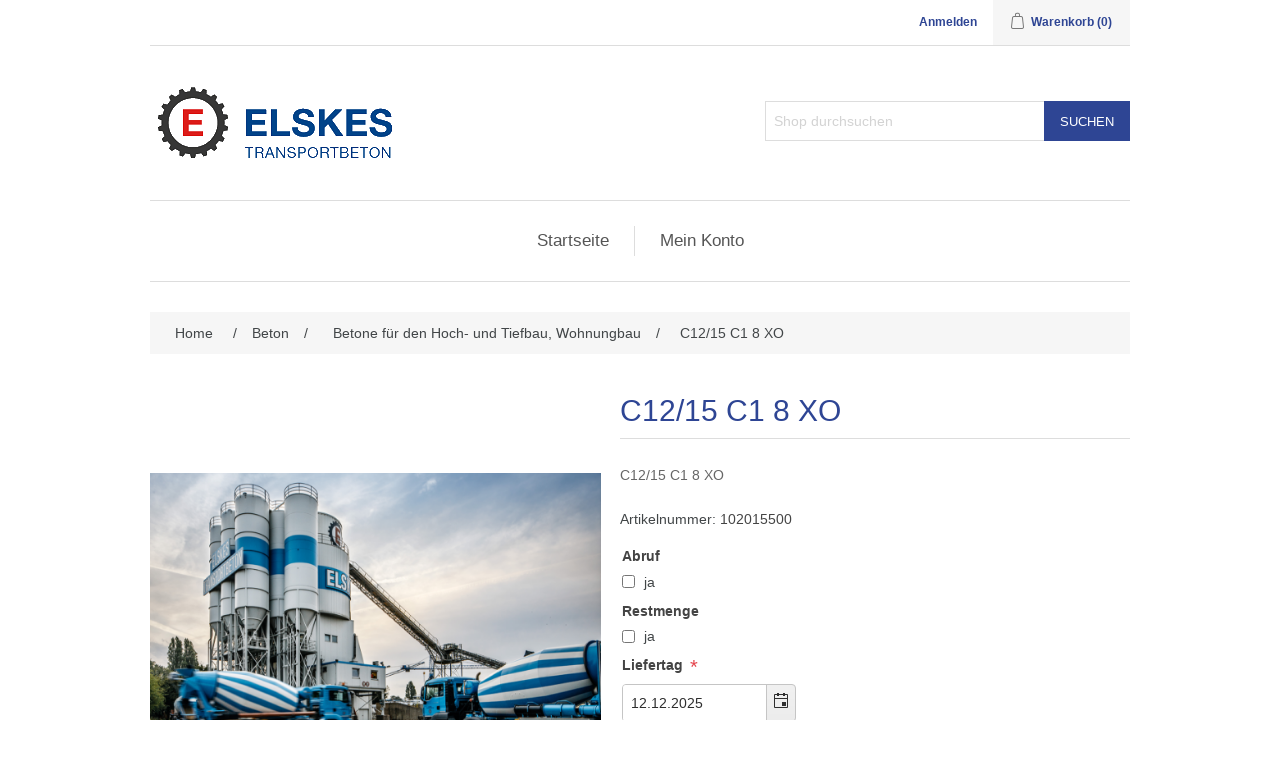

--- FILE ---
content_type: text/html; charset=utf-8
request_url: https://shop.elskes.de/c1215-c1-8-xo-13
body_size: 7542
content:
<!DOCTYPE html><html lang=de dir=ltr class=html-product-details-page><head><title>Transportbeton - Elskes ShopC12/15 C1 8 XO</title><meta charset=UTF-8><meta name=description content="C12/15 C1 8 XO"><meta name=keywords content="Elskes,Transportbeton,Betonfertigteile,Produktentwicklung und betontechnologische Services"><meta name=generator content=nopCommerce><meta name=viewport content="width=device-width, initial-scale=1"><link rel=stylesheet href="/css/Product.Head.styles.css?v=iN_iWGk43tSn9AYxl2vLEu2ZQQg"><link rel="shortcut icon" href=/icons/icons_0/favicon-2.ico><body><input name=__RequestVerificationToken type=hidden value=CfDJ8M33lIQAGWxFlHk__SyYkLnTsHOwqmqsJAz0wiF3OU__53F2VDpnNqJ981koK2M__VvCm-rupc9Hx4LOTq4A2I2Cp0bUZPn_xbEBXEmF5wz7Nk6qz-a6RIldg5IGg9lhmCJMVuKspzclnXuN8aS_nDI><div class=ajax-loading-block-window style=display:none></div><div id=dialog-notifications-success title=Benachrichtigung style=display:none></div><div id=dialog-notifications-error title=Fehler style=display:none></div><div id=dialog-notifications-warning title=Warnung style=display:none></div><div id=bar-notification class=bar-notification-container data-close=Schließen></div><!--[if lte IE 8]><div style=clear:both;height:59px;text-align:center;position:relative><a href=http://www.microsoft.com/windows/internet-explorer/default.aspx target=_blank> <img src=/Themes/DefaultClean/Content/images/ie_warning.jpg height=42 width=820 alt="You are using an outdated browser. For a faster, safer browsing experience, upgrade for free today."> </a></div><![endif]--><div class=master-wrapper-page><div class=header><div class=header-upper><div class=header-selectors-wrapper></div><div class=header-links-wrapper><div class=header-links><ul><li><a href=/login class=ico-login>Anmelden</a><li id=topcartlink><a href=/cart class=ico-cart> <span class=cart-label>Warenkorb</span> <span class=cart-qty>(0)</span> </a></ul></div><div id=flyout-cart class=flyout-cart><div class=mini-shopping-cart><div class=count>Sie haben keine Artikel im Warenkorb.</div></div></div></div></div><div class=header-lower><div class=header-logo><a href="/"> <img alt="Elskes Shop" src=https://shop.elskes.de/images/thumbs/0010120.png> </a></div><div class="search-box store-search-box"><form method=get id=small-search-box-form action=/search><input type=text class=search-box-text id=small-searchterms autocomplete=off name=q placeholder="Shop durchsuchen" aria-label="Shop durchsuchen"> <button type=submit class="button-1 search-box-button">Suchen</button></form></div></div></div><div class=header-menu><ul class="top-menu notmobile"><li><a href="/">Startseite</a><li><a href=/customer/info>Mein Konto</a></ul><div class=menu-toggle>Menu</div><ul class="top-menu mobile"><li><a href="/">Startseite</a><li><a href=/customer/info>Mein Konto</a></ul></div><div class=master-wrapper-content><div class=master-column-wrapper><div class=breadcrumb><ul itemscope itemtype=http://schema.org/BreadcrumbList><li><span> <a href="/"> <span>Home</span> </a> </span> <span class=delimiter>/</span><li itemprop=itemListElement itemscope itemtype=http://schema.org/ListItem><a href=/beton-2 itemprop=item> <span itemprop=name>Beton</span> </a> <span class=delimiter>/</span><meta itemprop=position content=1><li itemprop=itemListElement itemscope itemtype=http://schema.org/ListItem><a href=/betone-fur-den-hoch-und-tiefbau-wohnungbau itemprop=item> <span itemprop=name>Betone f&#xFC;r den Hoch- und Tiefbau, Wohnungbau</span> </a> <span class=delimiter>/</span><meta itemprop=position content=2><li itemprop=itemListElement itemscope itemtype=http://schema.org/ListItem><strong class=current-item itemprop=name>C12/15 C1 8 XO</strong> <span itemprop=item itemscope itemtype=http://schema.org/Thing id=/c1215-c1-8-xo-13> </span><meta itemprop=position content=3></ul></div><div class=center-1><div class="page product-details-page"><div class=page-body><form method=post id=product-details-form action=/c1215-c1-8-xo-13><div itemscope itemtype=http://schema.org/Product data-productid=7950><div class=product-essential><div class=gallery><div class=picture><img alt="Bild von C12/15 C1 8 XO" src=https://shop.elskes.de/images/thumbs/0011059_template-beton_550.png title="Bild von C12/15 C1 8 XO" id=main-product-img-7950></div></div><div class=overview><div class=product-name><h1 itemprop=name>C12/15 C1 8 XO</h1></div><div class=short-description>C12/15 C1 8 XO</div><div class=additional-details><div class=sku><span class=label>Artikelnummer:</span> <span class=value itemprop=sku id=sku-7950>102015500</span> &nbsp;&nbsp;</div><a class=reset-dialog href=#attribute-reset-dialog></a><div id=attribute-reset-dialog class=mfp-hide style=position:absolute;background:#fff;width:40%;margin-top:25%;left:30%><div><div class="ui-dialog-titlebar dischargingtype-warning-dialog-titlebar ui-widget-header ui-helper-clearfix ui-draggable-handle" style=border:0><span class=ui-dialog-title>Warnung</span></div><div class="page-body ui-dialog-content dischargingtype-warning-dialog-content ui-widget-content"></div><div class=overview style=margin:0><div class=ui-dialog-buttonset style=float:right;padding:10px><button type=button class="ui-button ui-corner-all ui-widget" onclick=$.magnificPopup.close()>OK</button></div></div></div></div></div><div class=attributes><dl><dt id=product_attribute_label_33911><label class=text-prompt> Abruf </label><dd id=product_attribute_input_33911><ul class=option-list><li><input id=product_attribute_33911_57543 type=checkbox name=product_attribute_33911 value=57543> <label for=product_attribute_33911_57543>ja</label></ul><dt id=product_attribute_label_30184><label class=text-prompt> Restmenge </label><dd id=product_attribute_input_30184><ul class=option-list><li><input id=product_attribute_30184_94902 type=checkbox name=product_attribute_30184 value=94902> <label for=product_attribute_30184_94902>ja</label></ul><dt id=product_attribute_label_30185><label class=text-prompt> Liefertag </label> <span class=required>*</span><dd id=product_attribute_input_30185><input id=product_attribute_30185 name=product_attribute_30185 value=12.12.2025><dt id=product_attribute_label_30186><label class=text-prompt> Lieferzeit </label> <span class=required>*</span><dd id=product_attribute_input_30186><input id=product_attribute_30186 name=product_attribute_30186 value=00:00><dt id=product_attribute_label_43487><label class=text-prompt> Bauteil </label> <span class=required>*</span><dd id=product_attribute_input_43487><select style=width:175px name=product_attribute_43487 id=product_attribute_43487 class=product_80><option value=""><option value=60924 dsa-int=0>keins<option value=63502 dsa-int=1>Fundament<option value=66080 dsa-int=2>Decke<option value=68658 dsa-int=3>Bodenplatte<option value=71236 dsa-int=4>Wand<option value=73814 dsa-int=5>S&#xE4;ule<option value=76392 dsa-int=6>Treppe<option value=78970 dsa-int=7>Ringbalken<option value=81548 dsa-int=8>Sauberkeitsschicht</select><dt id=product_attribute_label_30188><label class=text-prompt> Abladeart </label> <span class=required>*</span><dd id=product_attribute_input_30188><input type=hidden name=dischargingtype-warning id=dischargingtype-warning><div id=dischargingtype-warning-dialog><p>Möchten Sie eine Pumpe mieten?</div><div id=pumporder-warning-dialog><p>Bitte überprüfen Sie die Abladeart und die Entleergeschwindigkeit</div><ul class=option-list><li><input id=product_attribute_30188_52884 type=radio name=product_attribute_30188 value=52884> <label for=product_attribute_30188_52884>Autokran</label><li><input id=product_attribute_30188_52885 type=radio name=product_attribute_30188 value=52885> <label for=product_attribute_30188_52885>Kran</label><li><input id=product_attribute_30188_52886 type=radio name=product_attribute_30188 value=52886> <label for=product_attribute_30188_52886>Pumpe</label><li><input id=product_attribute_30188_52887 type=radio name=product_attribute_30188 value=52887> <label for=product_attribute_30188_52887>Rohr</label><li><input id=product_attribute_30188_52888 type=radio name=product_attribute_30188 value=52888> <label for=product_attribute_30188_52888>Rutsche ausdrehen</label><li><input id=product_attribute_30188_52889 type=radio name=product_attribute_30188 value=52889> <label for=product_attribute_30188_52889>Saniermobil</label><li><input id=product_attribute_30188_52890 type=radio name=product_attribute_30188 value=52890> <label for=product_attribute_30188_52890>Schubkarre</label></ul><dt id=product_attribute_label_30187><label class=text-prompt> Entleergeschw. [m&#xB3;/Std.] </label> <span class=required>*</span><dd id=product_attribute_input_30187><input id=product_attribute_30187 type=number name=product_attribute_30187><dt id=product_attribute_label_43488><label class=text-prompt> Auftragbemerkung </label><dd id=product_attribute_input_43488><input name=product_attribute_43488 type=text style=width:90% class=textbox id=product_attribute_43488><dt id=product_attribute_label_43489><label class=text-prompt> Ihre Bestellnummer </label><dd id=product_attribute_input_43489><input name=product_attribute_43489 type=text style=width:90% class=textbox id=product_attribute_43489><dt id=product_attribute_label_43490><label class=text-prompt> Baustellenbesonderheit </label><dd id=product_attribute_input_43490><input name=product_attribute_43490 type=text style=width:90% class=textbox id=product_attribute_43490></dl></div><div class=attributes><label style=font-weight:bold>Pumpe mieten</label> <input type=checkbox id=dsa_ispreorderpumpchecked name=dsa_ispreorderpumpchecked value=true onclick=selectPumpOrder()></div><div class=attributes><div id=pumplistcontainer style=display:none><select name=dsa_preorderpump id=dsa_preorderpump></select></div></div><input type=hidden name=dsa_parent_order_item_id value=0> <input type=hidden id=dsa_pump_forbidden_pump_exist name=dsa_pump_forbidden_pump_exist value=0> <input type=hidden id=dsa_attr_error_message><div class=overview-buttons><div class=compare-products><button type=button class="button-2 add-to-compare-list-button" onclick="return AjaxCart.addproducttocomparelist(&#34;/compareproducts/add/7950&#34;),!1">Vergleichen</button></div></div></div></div><div class=product-collateral><div class=product-specs-box><div class=title><strong>Produktspezifikation</strong></div><div class=table-wrapper><table class=data-table><thead><tr class=hidden-row><th width=25%><span>Attributbezeichnung</span><th><span>Attributwert</span><tbody><tr class=odd><td class=spec-name>Expositionsklasse<td class=spec-value>XO<tr class=even><td class=spec-name>Festigkeitsklasse<td class=spec-value>C12/15<tr class=odd><td class=spec-name>Konsistenz<td class=spec-value>C1<tr class=even><td class=spec-name>Korngr&#xF6;&#xDF;e<td class=spec-value>8<tr class=odd><td class=spec-name>Festigkeitsentwicklung<td class=spec-value>schnell</table></div></div></div></div><input name=__RequestVerificationToken type=hidden value=CfDJ8M33lIQAGWxFlHk__SyYkLnTsHOwqmqsJAz0wiF3OU__53F2VDpnNqJ981koK2M__VvCm-rupc9Hx4LOTq4A2I2Cp0bUZPn_xbEBXEmF5wz7Nk6qz-a6RIldg5IGg9lhmCJMVuKspzclnXuN8aS_nDI></form></div></div></div></div></div><style>.footer-block{width:280px}.googleplay>a{display:block;width:100px;height:31px;background:url('/Plugins/DSA.Footer/Theme/Content/Images/google_playstore.png') no-repeat;font-size:0}@media all and (min-width:769px){.footer-block .list .googleplay a{display:block;padding:0}}</style><div class=footer><div class=footer-upper><div class="footer-block information"><div class=title><strong>Information</strong></div><ul class=list><li><a href=/privacy-notice>Datenschutzerkl&#xE4;rung</a><li><a href=/conditions-of-use>AGB</a><li><a href=/impressum>Impressum</a></ul></div><div class="footer-block customer-service"><div class=title><strong>Hilfe & Service</strong></div><ul class=list><li><a href=/search>Suchen</a></ul></div><div class="footer-block my-account"><div class=title><strong>Mein Konto</strong></div><ul class=list><li><a href=/customer/info>Mein Konto</a><li><a href=/orders/myorder>Aufträge</a><li><a href=/customer/addresses>Adressen</a></ul></div></div><div class=footer-lower><div class=footer-info><span class=footer-disclaimer>Copyright &copy; 2025 Elskes Shop. Alle Rechte vorbehalten.</span></div><div class=footer-powered-by>Powered by <a href="https://www.nopcommerce.com/">nopCommerce</a></div></div></div></div><script src="/js/Product.Footer.scripts.js?v=bmrNU1sbs4wUgLuwl4RoOVheQxw"></script><script src="/Plugins/DSABetoSys.Core/Theme/Content/js/change.article.js?v=aVlP3JCV8P-XdVRqtNIQqVZ58CA"></script><script src="/lib_npm/jquery-validation/jquery.validate.min.js?v=G7u4AqxVeQcFrm7X7GmFQZqERtE"></script><script src="/lib_npm/magnific-popup/jquery.magnific-popup.min.js?v=YuOR46wnkb8PnqNV7ZyYKshLCWY"></script><script src="/lib_npm/jquery-ui-dist/jquery-ui.min.js?v=qLhr1MkMbnTzvFrWocUwwJCmJPA"></script><script>$(document).ready(function(){ChangeArticlaManager.init("/dsaarticle/list/7950/0/0?%id%");var n=$("#dsa_attr_error_message").val();n&&displayBarNotification(n,"error",0);$(".reset-dialog").magnificPopup({type:"inline",midClick:!0,alignTop:!0,closeOnBgClick:!1})})</script><script>$(document).ready(function(){$("#product_attribute_30185").kendoDatePicker({culture:"de-DE",format:"dd.MM.yyyy"})})</script><script>$(document).ready(function(){$("#product_attribute_30186").kendoTimePicker({format:"HH:mm",dateInput:!0})})</script><script>$(document).ready(function(){showHideDropdownQuantity("product_attribute_43487")})</script><script>$(document).ready(function(){showHideRadioQuantity("product_attribute_30188")})</script><script>$(document).ready(function(){$("#product_attribute_30187").kendoNumericTextBox({culture:"de-DE",spinners:!1,decimals:0,format:"n0"})})</script><script>function showHideDropdownQuantity(n){$("select[name="+n+"] > option").each(function(){$("#"+n+"_"+this.value+"_qty_box").hide()});$("#"+n+"_"+$("select[name="+n+"] > option:selected").val()+"_qty_box").css("display","inline-block")}function showHideRadioQuantity(n){$("input[name="+n+"]:radio").each(function(){$("#"+$(this).attr("id")+"_qty_box").hide()});$("#"+n+"_"+$("input[name="+n+"]:radio:checked").val()+"_qty_box").css("display","inline-block")}function showHideCheckboxQuantity(n){$("#"+n).is(":checked")?$("#"+n+"_qty_box").css("display","inline-block"):$("#"+n+"_qty_box").hide()}function dependencyValueChange(n){var t=!1;$(".dependency_item").each(function(){$(this).val()&&parseInt($(this).val())>0&&(t=!0)});n||$(".product_90").val(0);t?$('.product_90 option[dsa-int="0"]').attr("disabled","disabled"):$('.product_90 option[dsa-int="0"]').removeAttr("disabled")}dependencyValueChange(!0)</script><script>function attribute_change_handler_7950(){$.ajax({cache:!1,url:"/dsashoppingcart/productdetails_attributechange?productId=7950&validateAttributeConditions=True&loadPicture=True",data:$("#product-details-form").serialize(),type:"post",success:function(n){var t;if(n.price&&$(".price-value-7950").text(n.price),n.sku?$("#sku-7950").text(n.sku).parent(".sku").show():$("#sku-7950").parent(".sku").hide(),n.mpn?$("#mpn-7950").text(n.mpn).parent(".manufacturer-part-number").show():$("#mpn-7950").parent(".manufacturer-part-number").hide(),n.gtin?$("#gtin-7950").text(n.gtin).parent(".gtin").show():$("#gtin-7950").parent(".gtin").hide(),n.stockAvailability&&$("#stock-availability-value-7950").text(n.stockAvailability),n.enabledattributemappingids)for(t=0;t<n.enabledattributemappingids.length;t++)$("#product_attribute_label_"+n.enabledattributemappingids[t]).show(),$("#product_attribute_input_"+n.enabledattributemappingids[t]).show();if(n.disabledattributemappingids)for(t=0;t<n.disabledattributemappingids.length;t++)$("input[name='product_attribute_"+n.disabledattributemappingids[t]+"']").prop("disabled",!0);if(n.pictureDefaultSizeUrl&&$("#main-product-img-7950").attr("src",n.pictureDefaultSizeUrl),n.pictureFullSizeUrl&&$("#main-product-img-lightbox-anchor-7950").attr("href",n.pictureFullSizeUrl),n.autosetvalues)for(t=0;t<n.autosetvalues.length;t++)$("#product_attribute_"+n.autosetvalues[t].Key).val(n.autosetvalues[t].Value),$("#product_attribute_"+n.autosetvalues[t].Key).blur();n.showPumpeOrderWarning&&!$("#addtocart_7950_UpdatedShoppingCartItemId").val()?$("#dischargingtype-warning").val("Möchten Sie eine Pumpe mieten?"):$("#dischargingtype-warning").val("");n.message&&alert(n.message);$.event.trigger({type:"product_attributes_changed",changedData:n})}})}$(document).ready(function(){attribute_change_handler_7950();$("#product_attribute_33911_57543").click(function(){attribute_change_handler_7950()});$("#product_attribute_30184_94902").click(function(){attribute_change_handler_7950()});$("#product_attribute_43487").change(function(){attribute_change_handler_7950()});$("#product_attribute_30188_52884").click(function(){attribute_change_handler_7950()});$("#product_attribute_30188_52885").click(function(){attribute_change_handler_7950()});$("#product_attribute_30188_52886").click(function(){attribute_change_handler_7950()});$("#product_attribute_30188_52887").click(function(){attribute_change_handler_7950()});$("#product_attribute_30188_52888").click(function(){attribute_change_handler_7950()});$("#product_attribute_30188_52889").click(function(){attribute_change_handler_7950()});$("#product_attribute_30188_52890").click(function(){attribute_change_handler_7950()})})</script><script>function _success_loadpumps(n){$("#pumplistcontainer").html(n)}function ajaxFailure_loadpump(n){console.log(n);console.log("load pump list failed")}function selectPumpOrder(){$("#dsa_ispreorderpumpchecked").is(":checked")?($.ajax({cache:!1,url:"/DSAShoppingCart/LoadPumpList?preSelectId=0",data:addAntiForgeryToken({}),type:"post",success:_success_loadpumps,error:ajaxFailure_loadpump}),$("#pumplistcontainer").show(),$("#weekly-order-button").hide()):($("#pumplistcontainer").hide(),$("#weekly-order-button").show())}$(document).ready(function(){setTimeout(function(){selectPumpOrder()},500)})</script><script>$(document).ready(function(){window.name="nop.webshop"})</script><script>$(document).ready(function(){localStorage.removeItem("webchat_userID")})</script><script>$(document).ready(function(){$(".header").on("mouseenter","#topcartlink",function(){$("#flyout-cart").addClass("active")});$(".header").on("mouseleave","#topcartlink",function(){$("#flyout-cart").removeClass("active")});$(".header").on("mouseenter","#flyout-cart",function(){$("#flyout-cart").addClass("active")});$(".header").on("mouseleave","#flyout-cart",function(){$("#flyout-cart").removeClass("active")})})</script><script>$("#small-search-box-form").on("submit",function(n){$("#small-searchterms").val()==""&&(alert("Suchbegriffe eingeben"),$("#small-searchterms").focus(),n.preventDefault())})</script><script>var localized_data={AjaxCartFailure:"Das Produkt konnte nicht hinzugefügt werden. Bitte aktualisieren Sie die Seite und versuchen Sie es noch einmal."};AjaxCart.init(!1,".header-links .cart-qty",".header-links .wishlist-qty","#flyout-cart",localized_data)</script><script>$(document).ready(function(){$(".menu-toggle").on("click",function(){$(this).siblings(".top-menu.mobile").slideToggle("slow")});$(".top-menu.mobile .sublist-toggle").on("click",function(){$(this).siblings(".sublist").slideToggle("slow")})})</script><script>$(document).ready(function(){$(".footer-block .title").on("click",function(){var n=window,t="inner",i;"innerWidth"in window||(t="client",n=document.documentElement||document.body);i={width:n[t+"Width"],height:n[t+"Height"]};i.width<769&&$(this).siblings(".list").slideToggle("slow")})})</script><script>$(document).ready(function(){$(".block .title").on("click",function(){var n=window,t="inner",i;"innerWidth"in window||(t="client",n=document.documentElement||document.body);i={width:n[t+"Width"],height:n[t+"Height"]};i.width<1001&&$(this).siblings(".listbox").slideToggle("slow")})})</script>

--- FILE ---
content_type: text/javascript; charset=UTF-8
request_url: https://shop.elskes.de/Plugins/DSABetoSys.Core/Theme/Content/js/change.article.js?v=aVlP3JCV8P-XdVRqtNIQqVZ58CA
body_size: 1073
content:
var ChangeArticlaManager={cacheValues:[],_getValueFromFormArray:function(n,t){for(var i=0;i<n.length;i++)if(n[i].name===t)return n[i].value;return""},cacheAticleVals:function(n){var r,i,t,u,f,e,o;for(console.log(n),ChangeArticlaManager.cacheValues=[],r=$("#product-details-form").serializeArray(),i=$(".article-cache"),t=0;t<i.length;t++)$(i[t]).is(":checkbox")?(u=$(i[t]).attr("name"),f=ChangeArticlaManager._getValueFromFormArray(r,u),f?ChangeArticlaManager.cacheValues.push(!0):ChangeArticlaManager.cacheValues.push(!1)):$(i[t]).is("input")&&(e=$(i[t]).attr("name"),o=ChangeArticlaManager._getValueFromFormArray(r,e),ChangeArticlaManager.cacheValues.push(o));localStorage.setItem("change_cache_"+n,ChangeArticlaManager.cacheValues)},restoreCacheToElement:function(n){var r,u,i,t;if(console.log("restore_"+n),r=localStorage.getItem("change_cache_"+n),r)for(u=r.split(","),i=$(".article-cache"),t=0;t<i.length;t++)$(i[t]).is(":checkbox")?u[t]==="true"&&$(i[t]).attr("checked","checked"):$(i[t]).is(":radio")||$(i[t]).is("input")&&$(i[t]).val(u[t])},init:function(n){$(".dsa-change-article").magnificPopup({type:"iframe",alignTop:!0,overflowY:"scroll",iframe:{patterns:{dsa_parameter:{index:"%id%",id:function(){return $("#product-details-form").serialize()},src:n}}}});$(document).keyup(function(n){switch(n.keyCode){case 119:$(".dsa-change-article").click()}})},select_article:function(n,t,i){var r=document.createElement("form"),u,f,e;r.style="display:none;";r.method="post";r.action=t;r.target="_parent";u=document.createElement("input");u.type="hidden";u.name="oldproductId";u.value=n;r.appendChild(u);f=document.createElement("input");f.type="hidden";f.name="dsaparameters";f.value=i;r.appendChild(f);e=document.getElementById("dsa_iframe_form_body");e.appendChild(r);r.submit();e.removeChild(r);$(".ajax-loading-block-window").show()}}